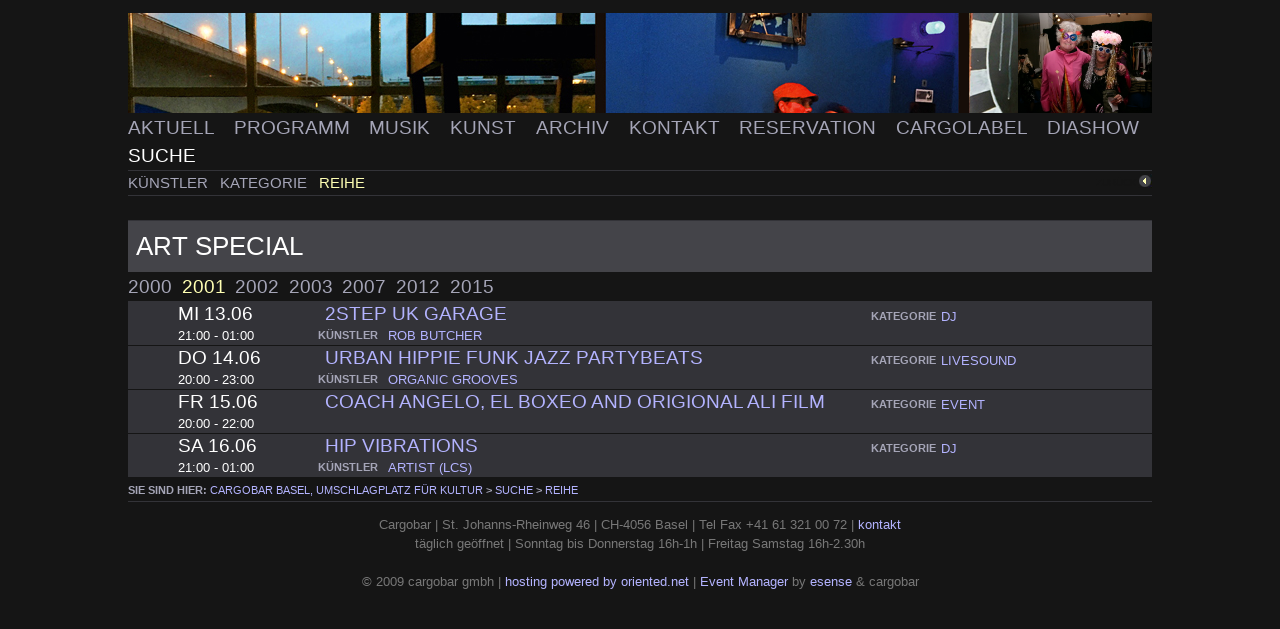

--- FILE ---
content_type: text/html;charset=UTF-8
request_url: https://www.cargobar.ch/cargobar/search/serie.html?query=art%20special&year=2001
body_size: 2892
content:
<!DOCTYPE html PUBLIC "-//W3C//DTD XHTML 1.0 Strict//EN" "http://www.w3.org/TR/xhtml1/DTD/xhtml1-strict.dtd"> <html xmlns="http://www.w3.org/1999/xhtml" xml:lang="de" lang="de"><head><meta lang="de" content="text/html;charset=utf-8" http-equiv="Content-Type"/><title>cargobar Basel, Umschlagplatz für Kultur | Reihe - Suche</title><meta content="Umschlagplatz für Kultur" lang="de" name="description"/><meta content="cargobar, cargo bar, cargo, bar, basel, kultur,musik,dj ramax, fucking beautiful, essen, trinken, genuss, austern, livemusic, kunst, rhein, bar, basel, ausgang, trinken, art, bonvoyage session, cocktail, barkultur, ausgang, treffpunkt, dj dauwalder, soul sociedad, urs rüüd, ice cream man, dj sonoflono, dj tom best, bühne, freier eintritt, basel tourismus, erlebnis, kaffee, café, getränke, essen, vergnügen, ausstellung, regionale, opne space, boulvard, bands, band, live, musik, dj pun, heidi happy, motek, die pilze, klangquadrat, urs bachthaler, jazz, funk, soul, hip-hop, live act, 2manyliveacts, elm, tom, florian klein, zauberer, shows, show, frank castro, cargowanserai, face it, cargo grooves, cd, compilation" lang="de" name="keywords"/><link href="/cargobar/favicon/favicon.ico" rel="Shortcut Icon"/><link media="screen" href="/docroot/siteDesigner/css/main.css" type="text/css" charset="utf-8"/><script type="text/javascript">
	//change this to true to enable troubleshooting mode
	var myfont_webfont_test = false;
	// change this to false if you're having trouble with WOFFs
	var woffEnabled = true;
	// to place your webfonts in a custom directory, uncomment this and set it to where your webfonts are.
	var customPath = "/docroot/esense-eventmanager-core/fonts";
	</script><script src="/docroot/esense-eventmanager-core/fonts/webfonts.js" type="text/javascript"></script><link media="screen" rel="stylesheet" href="/docroot/esense-eventmanager-core/css/reset.css" type="text/css" charset="utf-8"/><link media="screen" rel="stylesheet" href="/docroot/esense-eventmanager-core/css/core.css" type="text/css" charset="utf-8"/><link media="screen" rel="stylesheet" href="/docroot/esense-eventmanager-core/css/style-default.css" type="text/css" charset="utf-8"/><link media="screen" rel="stylesheet" href="/docroot/esense-eventmanager-core/css/style-cargobar.css" type="text/css" charset="utf-8"/><script src="/docroot/esense-eventmanager-core/js/jQuery-1-5-min.js" type="text/javascript"></script><script src="/docroot/esense-eventmanager-core/gallery/lightbox/js/prototype.js" type="text/javascript"></script><link rel="stylesheet" href="/docroot/esense-eventmanager-core/gallery/shadowbox-3.0.3/shadowbox.css" type="text/css" charset="utf-8"/><script src="/docroot/esense-eventmanager-core/gallery/shadowbox-3.0.3/shadowbox.js" type="text/javascript"></script><script type="text/javascript">  
		Shadowbox.init({
			slideshowDelay: 5,
			continuous:		true,
			overlayColor:	'#3D3A23',
			overlayOpacity:	0.6
		});
	</script></head><body><a name="top"/><div id="pageContainer"><div id="headerContainer"><div class="headerRandomContainer"><a title="Home" href="/cargobar.html" class="overflowHidden">
			<img alt="Cargo_Website_Headers_0417.jpg" border="0" src="/dms/cargobar-bar-pictures/header-pics/Cargo_Website_Headers_0417.jpg" height="200" width="1654"/>
		</a></div><div id="cargoTvContainer"></div><script type="text/JavaScript">
					// 
					new Ajax.PeriodicalUpdater('cargoTvContainer', '/templates/esense-eventmanager-core/ajax/randomGalleryTv.jsp?galleryTvUuid=b5760b5a-d208-4174-ac9b-85bd27bda8a0&galleryReset=',
						{
						method: 'get',
						frequency: 8,
						decay: 2
						}
					);
					// </script><div class="headerContent"><div id="navFirst"><ul class="level1"><li class="leaf"><a href="/cargobar/aktuell.html">Aktuell </a></li><li class="leaf"><a href="/cargobar/vorschau.html">Programm </a></li><li class="closed"><a href="/cargobar/musik.html">Musik </a></li><li class="closed"><a href="/cargobar/kunst.html">Kunst </a></li><li class="closed"><a href="/cargobar/events.html">Archiv </a></li><li class="leaf"><a href="/cargobar/Kontakt.html">Kontakt </a></li><li class="leaf"><a href="/cargobar/Reservation.html">Reservation </a></li><li class="closed"><a href="/cargobar/Cargolabel.html">Cargolabel </a></li><li class="leaf"><a href="/cargobar/slideshow.html">Diashow </a></li><li class="closed trail"><a href="/cargobar/search.html">Suche </a></li></ul></div><div id="navSecond"><ul class="level2"><li class="leaf"><a href="/cargobar/search/artist.html">K&uuml;nstler </a></li><li class="leaf"><a href="/cargobar/search/category.html">Kategorie </a></li><li class="active leaf"><strong>
<a href="/cargobar/search/serie.html">Reihe </a></strong>
</li></ul></div><div id="navThird"></div><div class="historyBackButton"><a href="javascript:history.back();">zurück</a></div></div></div><div id="contentContainer"><div id="serieListContainer"><div class="allEventTitle"><h1>art special</h1></div><div class="navYear"><div class="navYearContent"><a href="/cargobar/search/serie.html?query=art special&year=2000" class="inactiveYear">2000</a><a href="/cargobar/search/serie.html?query=art special&year=2001" class="activeYear">2001</a><a href="/cargobar/search/serie.html?query=art special&year=2002" class="inactiveYear">2002</a><a href="/cargobar/search/serie.html?query=art special&year=2003" class="inactiveYear">2003</a><a href="/cargobar/search/serie.html?query=art special&year=2007" class="inactiveYear">2007</a><a href="/cargobar/search/serie.html?query=art special&year=2012" class="inactiveYear">2012</a><a href="/cargobar/search/serie.html?query=art special&year=2015" class="inactiveYear">2015</a></div></div><div class="clear"></div><table><tr><td class="widthImage" valign="top"></td><td class="widthDate" valign="top"><p class="dateDay">Mi 13.06</p><p class="date">21:00 - 01:00</p></td><td valign="top"><div class="centerContainer"><a href="/cargobar/events/2001/06/13-2step-uk-garage.html" class="inactiveEvent">2step uk garage</a></div><div class="centerContainer"><h5 class="description">Künstler</h5><a href="/cargobar/search/artist.html?query=rob butcher" class="artist">rob butcher</a></div></td><td class="widthSerieCategory" valign="top"><div class="rightContainer"><h5 class="description">Kategorie</h5><a href="/cargobar/search/category.html?query=dj" class="category">dj</a></div></td></tr><tr><td class="widthImage" valign="top"></td><td class="widthDate" valign="top"><p class="dateDay">Do 14.06</p><p class="date">20:00 - 23:00</p></td><td valign="top"><div class="centerContainer"><a href="/cargobar/events/2001/06/14-urban-hippie-funk-jazz-partybeats.html" class="inactiveEvent">urban hippie funk jazz partybeats</a></div><div class="centerContainer"><h5 class="description">Künstler</h5><a href="/cargobar/search/artist.html?query=organic grooves" class="artist">organic grooves</a></div></td><td class="widthSerieCategory" valign="top"><div class="rightContainer"><h5 class="description">Kategorie</h5><a href="/cargobar/search/category.html?query=livesound" class="category">livesound</a></div></td></tr><tr><td class="widthImage" valign="top"></td><td class="widthDate" valign="top"><p class="dateDay">Fr 15.06</p><p class="date">20:00 - 22:00</p></td><td valign="top"><div class="centerContainer"><a href="/cargobar/events/2001/06/15-coach-angelo--el-boxeo-and-origional-ali-film.html" class="inactiveEvent">coach angelo, el boxeo and origional ali film</a></div></td><td class="widthSerieCategory" valign="top"><div class="rightContainer"><h5 class="description">Kategorie</h5><a href="/cargobar/search/category.html?query=event" class="category">event</a></div></td></tr><tr><td class="widthImage" valign="top"></td><td class="widthDate" valign="top"><p class="dateDay">Sa 16.06</p><p class="date">21:00 - 01:00</p></td><td valign="top"><div class="centerContainer"><a href="/cargobar/events/2001/06/16-hip-vibrations.html" class="inactiveEvent">hip vibrations</a></div><div class="centerContainer"><h5 class="description">Künstler</h5><a href="/cargobar/search/artist.html?query=artist (lcs)" class="artist">artist (lcs)</a></div></td><td class="widthSerieCategory" valign="top"><div class="rightContainer"><h5 class="description">Kategorie</h5><a href="/cargobar/search/category.html?query=dj" class="category">dj</a></div></td></tr></table></div><div id="navBread"><h5>Sie sind hier: <a href="/cargobar.html">cargobar Basel, Umschlagplatz für Kultur</a> > <a href="/cargobar/search.html">Suche</a> > <a href="/cargobar/search/serie.html" class="active">Reihe</a></h5></div><div id="footerContainer"><p>Cargobar | St. Johanns-Rheinweg 46 | CH-4056 Basel | Tel Fax +41 61 321 00 72 | <a href="${link:{uuid:{b8d9ff35-f33d-4416-af0a-7bba47860a84},repository:{website},handle:{/cargobar/bar},nodeData:{},extension:{html}}}">kontakt</a><br /> t&auml;glich ge&ouml;ffnet | Sonntag bis Donnerstag 16h-1h | Freitag Samstag 16h-2.30h</p> <p>&nbsp;</p> <p>&copy; 2009 cargobar gmbh | <a target="_blank" href="http://oriented.net">hosting powered by oriented.net</a> |&nbsp;<a target="_blank" href="http://www.esense.ch">Event Manager</a>&nbsp;by <a target="_blank" href="http://www.esense.ch">esense</a> &amp; cargobar</p></div></div></div><script type="text/javascript">
var gaJsHost = (("https:" == document.location.protocol) ? "https://ssl." : "http://www.");
document.write(unescape("%3Cscript src='" + gaJsHost + "google-analytics.com/ga.js' type='text/javascript'%3E%3C/script%3E"));
</script><script type="text/javascript">
try {
var pageTracker = _gat._getTracker("UA-974772-22");
pageTracker._trackPageview();
} catch(err) {}</script></body></html>

--- FILE ---
content_type: text/html;charset=UTF-8
request_url: https://www.cargobar.ch/templates/esense-eventmanager-core/ajax/randomGalleryTv.jsp?galleryTvUuid=b5760b5a-d208-4174-ac9b-85bd27bda8a0&galleryReset=
body_size: 144
content:
<div id="cargoTvBild">
			<img alt="20061021_maskenball - 023.jpg" border="0" src="/dms/cargobar-event-pictures/2006/10/21-capt-n-sensibles-dekadent-fulminanter-Maskenball/20061021_maskenball---023/20061021_maskenball%20-%20023.jpg" height="100" width="134"/>
		</div><div id="cargoTvLink"><a href="/cargobar/events/2006/10/21-capt-n-sensibles-dekadent-fulminanter-Maskenball.html"></a></div>

--- FILE ---
content_type: text/css;charset=UTF-8
request_url: https://www.cargobar.ch/docroot/esense-eventmanager-core/css/reset.css
body_size: 1063
content:
@charset "utf-8";
/**
 * SenCSS 0.6 - Sensible Standards CSS framework
 *
 * Copyright (c) 2008-2009 Kilian Valkhof (kilianvalkhof.com)
 * Visit sencss.kilianvalkhof.com for more information and changelogs.
 * Licensed under the MIT license. http://www.opensource.org/licenses/mit-license.php
 */
/**
 * Basic reset - By Eric meyer and Paul Chaplin, http://meyerweb.com/eric/tools/css/reset/
 */
html,body,div,span,applet,object,iframe,pre,abbr,address,cite,code,del,dfn,em,img,ins,kbd,q,strong,tt,var,dl,dt,dd,blockquote,fieldset,form,i,b,caption,tbody,tfoot,thead,tr,th,td{
margin:0;
padding:0;
vertical-align:baseline;
}
body{
color:#000;
font:75%/1.5em Arial, Helvetica, "Liberation sans", "Bitstream Vera Sans", sans-serif;
position:relative;
}

textarea{
font:100%/1.5em Arial, Helvetica, "Liberation sans", "Bitstream Vera Sans", sans-serif;
}
blockquote,q{
quotes:none;
}
blockquote:before,blockquote:after,q:before,q:after{
content:'';content:none;
}
:focus{
outline:none;
}
/**
 * Baseline and common looks - Sets a vertical rhythm and styles the different elements.
 */
a{
text-decoration:underline;
}
a:hover,a:focus{
text-decoration:none;
}
abbr,acronym{
border:none;
cursor:help;
font-variant:small-caps;
}
address,cite,em,i{
font-style:italic;
}
blockquote p{
margin:0 1.5em 1.5em 0;
padding:0.75em;
}
code,kbd,tt{
font-family:"Courier New", Courier, monospace;
line-height:1;
*line-height:1.5;
}
del{
text-decoration:line-through;
}
dfn{
border:none;
font-style:italic;
}
dl{
margin:0 0 1.5em 0;
}
dt{
font-weight:700;
}
dd{
padding-left:1.5em;
}
h1{
font-size:2em;
font-weight:700;
margin:0;
padding:0 0 0.75em 0;
}
h2{
font-size:1.5em;
margin:0 0 1em 0;
}
h3{
font-size:1.1666em;
margin:0 0 1.285em;
}
h4{
font-size:1em;
margin:0 0 1.5em;
}
h5{
font-size:0.8333em;
margin:0 0 1.8em;
}
h6{
font-size:0.666em;
margin:0 0 2.25em;
}
img{
display:inline-block;
vertical-align:bottom;
}
ins{
text-decoration:overline;
}
ol{
list-style:inside decimal;
}
p{
font-weight:300;
margin:0 0 0 0;
}
pre{
font-family:"Courier New", Courier, monospace;
margin:0 0 1.5em;
}
sub{
top:0.4em;
font-size:0.85em;
line-height:1;
position:relative;
vertical-align:baseline;
}
sup{
font-size:0.85em;
line-height:1;
position:relative;
bottom:0.5em;
vertical-align:baseline;
}
strong,b{
font-weight:700;
}
ul{
list-style:inside disc;
list-style-type:none;
}
ul,ol{
margin:0;
padding:0;
}
li ul,li ol{
margin:0;
}
li li{
padding-left:1.5em;
}
/** tables still need 'cellspacing="0"' in the markup 
 */
table{
border-collapse:collapse;
border-spacing:0;
margin:0 0 0 0;
padding:0;
}
caption{
font-style:italic;
text-align:left;
}
tr.alt td{
background:#eee;
}
td{
border:none;
padding:0 0 0 0;
vertical-align:top;
}
th{
padding:0 0 0 0;
vertical-align:top;
}

/***** end of css *****/

--- FILE ---
content_type: text/javascript;charset=UTF-8
request_url: https://www.cargobar.ch/docroot/esense-eventmanager-core/fonts/webfonts.js
body_size: 1499
content:
/*
 * MyFonts Webfont Build ID 712977, 2011-02-28T05:28:29-0500
 * 
 * The fonts listed in this notice are subject to the End User License
 * Agreement(s) entered into by the website owner. All other parties are 
 * explicitly restricted from using the Licensed Webfonts(s).
 * 
 * You may obtain a valid license at the urls below.
 * 
 * Webfont: PF Din Text Pro Medium
 * Url: http://new.myfonts.com/fonts/parachute/pf-din-text-pro/medium/
 * Foundry: Parachute
 * Copyright: Copyright (c) 2002, 2005 Parachute&#x00A8;, www.parachute.gr.  All rights reserved.
 * License: http://www.myfonts.com/viewlicense?1056
 * Licensed pageviews: 10,000/month
 * CSS font-family: PFDinTextPro-Medium
 * CSS font-weight: normal
 * 
 * Webfont: PF Din Text Pro Extra Black
 * Url: http://new.myfonts.com/fonts/parachute/pf-din-text-pro/extra-black/
 * Foundry: Parachute
 * Copyright: Copyright (c) 2002, 2005 Parachute&#x00A8;, www.parachute.gr.  All rights reserved.
 * License: http://www.myfonts.com/viewlicense?1056
 * Licensed pageviews: 10,000/month
 * CSS font-family: PFDinTextPro-ExtraBlack
 * CSS font-weight: normal
 * 
 * � 2011 Bitstream, Inc
*/



// safari 3.1: data-css
// firefox 3.6+: woff
// firefox 3.5+: data-css
// chrome 4+: data-css
// chrome 6+: woff
// IE 5+: eot
// IE 9: woff
// opera 10.1+: data-css
// mobile safari: svg/data-css
// android: data-css

var browserName, browserVersion, webfontType,  webfontTypeOverride;
 
if (typeof(customPath) == 'undefined')
	var customPath = false;


if (typeof(woffEnabled) == 'undefined')
	var woffEnabled = true;


if (/myfonts_test=on/.test(window.location.search))
	var myfonts_webfont_test = true;

else if (typeof(myfonts_webfont_test) == 'undefined')
	var myfonts_webfont_test = false;


if (customPath)
	var path = customPath;

else {
	var scripts = document.getElementsByTagName("SCRIPT");
	var script = scripts[scripts.length-1].src;

	if (!script.match("://") && script.charAt(0) != '/')
		script = "./"+script;
		
	var path = script.replace(/\\/g,'/').replace(/\/[^\/]*\/?$/, '');
}


if (myfonts_webfont_test)
	document.write('<script type="text/javascript" src="' +path+ '/MyFonts Webfonts Order M2762381_test.js"></script>');


if (/webfont=(woff|ttf|eot)/.test(window.location.search))
{
	webfontTypeOverride = RegExp.$1;

	if (webfontTypeOverride == 'ttf')
		webfontTypeOverride = 'data-css';
}


if (/MSIE (\d+\.\d+)/.test(navigator.userAgent))
{
	browserName = 'MSIE';
	browserVersion = new Number(RegExp.$1);
	if (browserVersion >= 9.0 && woffEnabled)
		webfontType = 'woff';
	else if (browserVersion >= 5.0)
		webfontType = 'eot';
}
else if (/Firefox[\/\s](\d+\.\d+)/.test(navigator.userAgent))
{
	browserName = 'Firefox';
	browserVersion = new Number(RegExp.$1);
	if (browserVersion >= 3.6 && woffEnabled)
		webfontType = 'woff';
	else if (browserVersion >= 3.5)
		webfontType = 'data-css';
}
else if (/Chrome\/(\d+\.\d+)/.test(navigator.userAgent)) // must check before safari
{
	browserName = 'Chrome';
	browserVersion = new Number(RegExp.$1);

	if (browserVersion >= 6.0 && woffEnabled)
		webfontType = 'woff';

	else if (browserVersion >= 4.0)
		webfontType = 'data-css';
}
else if (/Mozilla.*(iPhone|iPad).* OS (\d+)_(\d+).* AppleWebKit.*Safari/.test(navigator.userAgent))
{
		browserName = 'MobileSafari';
		browserVersion = new Number(RegExp.$2) + (new Number(RegExp.$3) / 10)

	if(browserVersion >= 4.2)
		webfontType = 'data-css';

	else
		webfontType = 'svg';
}
else if (/Mozilla.*(iPhone|iPad).*AppleWebKit.*Safari/.test(navigator.userAgent))
{
	browserName = 'MobileSafari';
	webfontType = 'svg';
}
else if (/Safari\/(\d+\.\d+)/.test(navigator.userAgent))
{
	browserName = 'Safari';
	if (/Version\/(\d+\.\d+)/.test(navigator.userAgent))
	{
		browserVersion = new Number(RegExp.$1);
		if (browserVersion >= 3.1)
			webfontType = 'data-css';
	}
}
else if (/Opera\/(\d+\.\d+)/.test(navigator.userAgent))
{
	browserName = 'Opera';
	if (/Version\/(\d+\.\d+)/.test(navigator.userAgent))
	{
		browserVersion = new Number(RegExp.$1);
		if (browserVersion >= 10.1)
			webfontType = 'data-css';
	}
}


if (webfontTypeOverride)
	webfontType = webfontTypeOverride;

switch (webfontType)
{
		case 'eot':
		document.write("<style>\n");
				document.write("@font-face {font-family:\"PFDinTextPro-Medium\";src:url(\"" + path + "/webfonts/eot/style_173744.eot\");}\n");
				document.write("@font-face {font-family:\"PFDinTextPro-ExtraBlack\";src:url(\"" + path + "/webfonts/eot/style_173700.eot\");}\n");
				document.write("</style>");
		break;
		
		case 'woff':
		document.write("<style>\n");
				document.write("@font-face {font-family:\"PFDinTextPro-Medium\";src:url(\"" + path + "/webfonts/woff/style_173744.woff\") format(\"woff\");}\n");
				document.write("@font-face {font-family:\"PFDinTextPro-ExtraBlack\";src:url(\"" + path + "/webfonts/woff/style_173700.woff\") format(\"woff\");}\n");
				document.write("</style>");
		break;
	
		case 'data-css':
		document.write("<link rel='stylesheet' type='text/css' href='" + path + "/webfonts/datacss/MyFonts Webfonts Order M2762381.css'>");
		break;
	
		case 'svg':
		document.write("<style>\n");
				document.write("@font-face {font-family:\"PFDinTextPro-Medium\";src:url(\"" + path + "/webfonts/svg/style_173744.svg#PFDinTextPro-Medium\") format(\"svg\");}\n");
				document.write("@font-face {font-family:\"PFDinTextPro-ExtraBlack\";src:url(\"" + path + "/webfonts/svg/style_173700.svg#PFDinTextPro-ExtraBlack\") format(\"svg\");}\n");
				document.write("</style>");
		break;
		
	default:
		break;
}